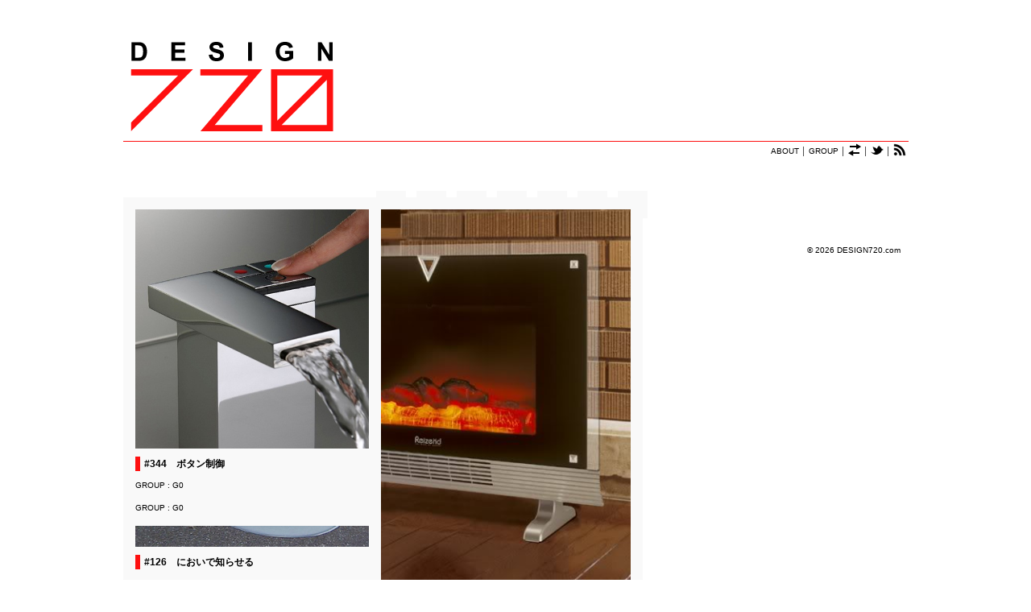

--- FILE ---
content_type: text/html; charset=UTF-8
request_url: http://design720.com/category/g0
body_size: 34549
content:
<!DOCTYPE html PUBLIC "-//W3C//DTD XHTML 1.0 Transitional//EN" "http://www.w3.org/TR/xhtml1/DTD/xhtml1-transitional.dtd">
<html xmlns="http://www.w3.org/1999/xhtml" lang="ja">
<head>
<meta http-equiv="Content-Type" content="text/html; charset=UTF-8" />
<meta http-equiv="Content-Style-Type" content="text/css" />
<meta http-equiv="Content-Script-Type" content="text/javascript" />
<title>DESIGN720.com  &raquo; G0</title>
<!--meta name="keywords" content="" /-->
<!--meta name="description" content="" /-->
<link rel="alternate" type="application/rss+xml" title="RSS 2.0" href="http://design720.com/feed" />
<link rel="alternate" type="text/xml" title="RSS .92" href="http://design720.com/feed/rss" />
<link rel="alternate" type="application/atom+xml" title="Atom 1.0" href="http://design720.com/feed/atom" />
<link rel="pingback" href="http://design720.com/xmlrpc.php" />
<link rel="stylesheet" href="http://design720.com/wp-content/themes/tanzaku/style.css" type="text/css" media="screen" />
<link rel="Shortcut Icon" href="http://design720.com/wp-content/themes/tanzaku/favicon.ico" type="image/x-icon" />
<meta name='robots' content='max-image-preview:large' />
<link rel="alternate" type="application/rss+xml" title="DESIGN720.com &raquo; G0 カテゴリーのフィード" href="http://design720.com/category/g0/feed" />
<script type="text/javascript">
window._wpemojiSettings = {"baseUrl":"https:\/\/s.w.org\/images\/core\/emoji\/14.0.0\/72x72\/","ext":".png","svgUrl":"https:\/\/s.w.org\/images\/core\/emoji\/14.0.0\/svg\/","svgExt":".svg","source":{"concatemoji":"http:\/\/design720.com\/wp-includes\/js\/wp-emoji-release.min.js?ver=6.1.9"}};
/*! This file is auto-generated */
!function(e,a,t){var n,r,o,i=a.createElement("canvas"),p=i.getContext&&i.getContext("2d");function s(e,t){var a=String.fromCharCode,e=(p.clearRect(0,0,i.width,i.height),p.fillText(a.apply(this,e),0,0),i.toDataURL());return p.clearRect(0,0,i.width,i.height),p.fillText(a.apply(this,t),0,0),e===i.toDataURL()}function c(e){var t=a.createElement("script");t.src=e,t.defer=t.type="text/javascript",a.getElementsByTagName("head")[0].appendChild(t)}for(o=Array("flag","emoji"),t.supports={everything:!0,everythingExceptFlag:!0},r=0;r<o.length;r++)t.supports[o[r]]=function(e){if(p&&p.fillText)switch(p.textBaseline="top",p.font="600 32px Arial",e){case"flag":return s([127987,65039,8205,9895,65039],[127987,65039,8203,9895,65039])?!1:!s([55356,56826,55356,56819],[55356,56826,8203,55356,56819])&&!s([55356,57332,56128,56423,56128,56418,56128,56421,56128,56430,56128,56423,56128,56447],[55356,57332,8203,56128,56423,8203,56128,56418,8203,56128,56421,8203,56128,56430,8203,56128,56423,8203,56128,56447]);case"emoji":return!s([129777,127995,8205,129778,127999],[129777,127995,8203,129778,127999])}return!1}(o[r]),t.supports.everything=t.supports.everything&&t.supports[o[r]],"flag"!==o[r]&&(t.supports.everythingExceptFlag=t.supports.everythingExceptFlag&&t.supports[o[r]]);t.supports.everythingExceptFlag=t.supports.everythingExceptFlag&&!t.supports.flag,t.DOMReady=!1,t.readyCallback=function(){t.DOMReady=!0},t.supports.everything||(n=function(){t.readyCallback()},a.addEventListener?(a.addEventListener("DOMContentLoaded",n,!1),e.addEventListener("load",n,!1)):(e.attachEvent("onload",n),a.attachEvent("onreadystatechange",function(){"complete"===a.readyState&&t.readyCallback()})),(e=t.source||{}).concatemoji?c(e.concatemoji):e.wpemoji&&e.twemoji&&(c(e.twemoji),c(e.wpemoji)))}(window,document,window._wpemojiSettings);
</script>
<style type="text/css">
img.wp-smiley,
img.emoji {
	display: inline !important;
	border: none !important;
	box-shadow: none !important;
	height: 1em !important;
	width: 1em !important;
	margin: 0 0.07em !important;
	vertical-align: -0.1em !important;
	background: none !important;
	padding: 0 !important;
}
</style>
	<link rel='stylesheet' id='wp-block-library-css' href='http://design720.com/wp-includes/css/dist/block-library/style.min.css?ver=6.1.9' type='text/css' media='all' />
<link rel='stylesheet' id='classic-theme-styles-css' href='http://design720.com/wp-includes/css/classic-themes.min.css?ver=1' type='text/css' media='all' />
<style id='global-styles-inline-css' type='text/css'>
body{--wp--preset--color--black: #000000;--wp--preset--color--cyan-bluish-gray: #abb8c3;--wp--preset--color--white: #ffffff;--wp--preset--color--pale-pink: #f78da7;--wp--preset--color--vivid-red: #cf2e2e;--wp--preset--color--luminous-vivid-orange: #ff6900;--wp--preset--color--luminous-vivid-amber: #fcb900;--wp--preset--color--light-green-cyan: #7bdcb5;--wp--preset--color--vivid-green-cyan: #00d084;--wp--preset--color--pale-cyan-blue: #8ed1fc;--wp--preset--color--vivid-cyan-blue: #0693e3;--wp--preset--color--vivid-purple: #9b51e0;--wp--preset--gradient--vivid-cyan-blue-to-vivid-purple: linear-gradient(135deg,rgba(6,147,227,1) 0%,rgb(155,81,224) 100%);--wp--preset--gradient--light-green-cyan-to-vivid-green-cyan: linear-gradient(135deg,rgb(122,220,180) 0%,rgb(0,208,130) 100%);--wp--preset--gradient--luminous-vivid-amber-to-luminous-vivid-orange: linear-gradient(135deg,rgba(252,185,0,1) 0%,rgba(255,105,0,1) 100%);--wp--preset--gradient--luminous-vivid-orange-to-vivid-red: linear-gradient(135deg,rgba(255,105,0,1) 0%,rgb(207,46,46) 100%);--wp--preset--gradient--very-light-gray-to-cyan-bluish-gray: linear-gradient(135deg,rgb(238,238,238) 0%,rgb(169,184,195) 100%);--wp--preset--gradient--cool-to-warm-spectrum: linear-gradient(135deg,rgb(74,234,220) 0%,rgb(151,120,209) 20%,rgb(207,42,186) 40%,rgb(238,44,130) 60%,rgb(251,105,98) 80%,rgb(254,248,76) 100%);--wp--preset--gradient--blush-light-purple: linear-gradient(135deg,rgb(255,206,236) 0%,rgb(152,150,240) 100%);--wp--preset--gradient--blush-bordeaux: linear-gradient(135deg,rgb(254,205,165) 0%,rgb(254,45,45) 50%,rgb(107,0,62) 100%);--wp--preset--gradient--luminous-dusk: linear-gradient(135deg,rgb(255,203,112) 0%,rgb(199,81,192) 50%,rgb(65,88,208) 100%);--wp--preset--gradient--pale-ocean: linear-gradient(135deg,rgb(255,245,203) 0%,rgb(182,227,212) 50%,rgb(51,167,181) 100%);--wp--preset--gradient--electric-grass: linear-gradient(135deg,rgb(202,248,128) 0%,rgb(113,206,126) 100%);--wp--preset--gradient--midnight: linear-gradient(135deg,rgb(2,3,129) 0%,rgb(40,116,252) 100%);--wp--preset--duotone--dark-grayscale: url('#wp-duotone-dark-grayscale');--wp--preset--duotone--grayscale: url('#wp-duotone-grayscale');--wp--preset--duotone--purple-yellow: url('#wp-duotone-purple-yellow');--wp--preset--duotone--blue-red: url('#wp-duotone-blue-red');--wp--preset--duotone--midnight: url('#wp-duotone-midnight');--wp--preset--duotone--magenta-yellow: url('#wp-duotone-magenta-yellow');--wp--preset--duotone--purple-green: url('#wp-duotone-purple-green');--wp--preset--duotone--blue-orange: url('#wp-duotone-blue-orange');--wp--preset--font-size--small: 13px;--wp--preset--font-size--medium: 20px;--wp--preset--font-size--large: 36px;--wp--preset--font-size--x-large: 42px;--wp--preset--spacing--20: 0.44rem;--wp--preset--spacing--30: 0.67rem;--wp--preset--spacing--40: 1rem;--wp--preset--spacing--50: 1.5rem;--wp--preset--spacing--60: 2.25rem;--wp--preset--spacing--70: 3.38rem;--wp--preset--spacing--80: 5.06rem;}:where(.is-layout-flex){gap: 0.5em;}body .is-layout-flow > .alignleft{float: left;margin-inline-start: 0;margin-inline-end: 2em;}body .is-layout-flow > .alignright{float: right;margin-inline-start: 2em;margin-inline-end: 0;}body .is-layout-flow > .aligncenter{margin-left: auto !important;margin-right: auto !important;}body .is-layout-constrained > .alignleft{float: left;margin-inline-start: 0;margin-inline-end: 2em;}body .is-layout-constrained > .alignright{float: right;margin-inline-start: 2em;margin-inline-end: 0;}body .is-layout-constrained > .aligncenter{margin-left: auto !important;margin-right: auto !important;}body .is-layout-constrained > :where(:not(.alignleft):not(.alignright):not(.alignfull)){max-width: var(--wp--style--global--content-size);margin-left: auto !important;margin-right: auto !important;}body .is-layout-constrained > .alignwide{max-width: var(--wp--style--global--wide-size);}body .is-layout-flex{display: flex;}body .is-layout-flex{flex-wrap: wrap;align-items: center;}body .is-layout-flex > *{margin: 0;}:where(.wp-block-columns.is-layout-flex){gap: 2em;}.has-black-color{color: var(--wp--preset--color--black) !important;}.has-cyan-bluish-gray-color{color: var(--wp--preset--color--cyan-bluish-gray) !important;}.has-white-color{color: var(--wp--preset--color--white) !important;}.has-pale-pink-color{color: var(--wp--preset--color--pale-pink) !important;}.has-vivid-red-color{color: var(--wp--preset--color--vivid-red) !important;}.has-luminous-vivid-orange-color{color: var(--wp--preset--color--luminous-vivid-orange) !important;}.has-luminous-vivid-amber-color{color: var(--wp--preset--color--luminous-vivid-amber) !important;}.has-light-green-cyan-color{color: var(--wp--preset--color--light-green-cyan) !important;}.has-vivid-green-cyan-color{color: var(--wp--preset--color--vivid-green-cyan) !important;}.has-pale-cyan-blue-color{color: var(--wp--preset--color--pale-cyan-blue) !important;}.has-vivid-cyan-blue-color{color: var(--wp--preset--color--vivid-cyan-blue) !important;}.has-vivid-purple-color{color: var(--wp--preset--color--vivid-purple) !important;}.has-black-background-color{background-color: var(--wp--preset--color--black) !important;}.has-cyan-bluish-gray-background-color{background-color: var(--wp--preset--color--cyan-bluish-gray) !important;}.has-white-background-color{background-color: var(--wp--preset--color--white) !important;}.has-pale-pink-background-color{background-color: var(--wp--preset--color--pale-pink) !important;}.has-vivid-red-background-color{background-color: var(--wp--preset--color--vivid-red) !important;}.has-luminous-vivid-orange-background-color{background-color: var(--wp--preset--color--luminous-vivid-orange) !important;}.has-luminous-vivid-amber-background-color{background-color: var(--wp--preset--color--luminous-vivid-amber) !important;}.has-light-green-cyan-background-color{background-color: var(--wp--preset--color--light-green-cyan) !important;}.has-vivid-green-cyan-background-color{background-color: var(--wp--preset--color--vivid-green-cyan) !important;}.has-pale-cyan-blue-background-color{background-color: var(--wp--preset--color--pale-cyan-blue) !important;}.has-vivid-cyan-blue-background-color{background-color: var(--wp--preset--color--vivid-cyan-blue) !important;}.has-vivid-purple-background-color{background-color: var(--wp--preset--color--vivid-purple) !important;}.has-black-border-color{border-color: var(--wp--preset--color--black) !important;}.has-cyan-bluish-gray-border-color{border-color: var(--wp--preset--color--cyan-bluish-gray) !important;}.has-white-border-color{border-color: var(--wp--preset--color--white) !important;}.has-pale-pink-border-color{border-color: var(--wp--preset--color--pale-pink) !important;}.has-vivid-red-border-color{border-color: var(--wp--preset--color--vivid-red) !important;}.has-luminous-vivid-orange-border-color{border-color: var(--wp--preset--color--luminous-vivid-orange) !important;}.has-luminous-vivid-amber-border-color{border-color: var(--wp--preset--color--luminous-vivid-amber) !important;}.has-light-green-cyan-border-color{border-color: var(--wp--preset--color--light-green-cyan) !important;}.has-vivid-green-cyan-border-color{border-color: var(--wp--preset--color--vivid-green-cyan) !important;}.has-pale-cyan-blue-border-color{border-color: var(--wp--preset--color--pale-cyan-blue) !important;}.has-vivid-cyan-blue-border-color{border-color: var(--wp--preset--color--vivid-cyan-blue) !important;}.has-vivid-purple-border-color{border-color: var(--wp--preset--color--vivid-purple) !important;}.has-vivid-cyan-blue-to-vivid-purple-gradient-background{background: var(--wp--preset--gradient--vivid-cyan-blue-to-vivid-purple) !important;}.has-light-green-cyan-to-vivid-green-cyan-gradient-background{background: var(--wp--preset--gradient--light-green-cyan-to-vivid-green-cyan) !important;}.has-luminous-vivid-amber-to-luminous-vivid-orange-gradient-background{background: var(--wp--preset--gradient--luminous-vivid-amber-to-luminous-vivid-orange) !important;}.has-luminous-vivid-orange-to-vivid-red-gradient-background{background: var(--wp--preset--gradient--luminous-vivid-orange-to-vivid-red) !important;}.has-very-light-gray-to-cyan-bluish-gray-gradient-background{background: var(--wp--preset--gradient--very-light-gray-to-cyan-bluish-gray) !important;}.has-cool-to-warm-spectrum-gradient-background{background: var(--wp--preset--gradient--cool-to-warm-spectrum) !important;}.has-blush-light-purple-gradient-background{background: var(--wp--preset--gradient--blush-light-purple) !important;}.has-blush-bordeaux-gradient-background{background: var(--wp--preset--gradient--blush-bordeaux) !important;}.has-luminous-dusk-gradient-background{background: var(--wp--preset--gradient--luminous-dusk) !important;}.has-pale-ocean-gradient-background{background: var(--wp--preset--gradient--pale-ocean) !important;}.has-electric-grass-gradient-background{background: var(--wp--preset--gradient--electric-grass) !important;}.has-midnight-gradient-background{background: var(--wp--preset--gradient--midnight) !important;}.has-small-font-size{font-size: var(--wp--preset--font-size--small) !important;}.has-medium-font-size{font-size: var(--wp--preset--font-size--medium) !important;}.has-large-font-size{font-size: var(--wp--preset--font-size--large) !important;}.has-x-large-font-size{font-size: var(--wp--preset--font-size--x-large) !important;}
.wp-block-navigation a:where(:not(.wp-element-button)){color: inherit;}
:where(.wp-block-columns.is-layout-flex){gap: 2em;}
.wp-block-pullquote{font-size: 1.5em;line-height: 1.6;}
</style>
<script type='text/javascript' src='http://design720.com/wp-includes/js/jquery/jquery.min.js?ver=3.6.1' id='jquery-core-js'></script>
<script type='text/javascript' src='http://design720.com/wp-includes/js/jquery/jquery-migrate.min.js?ver=3.3.2' id='jquery-migrate-js'></script>
<link rel="https://api.w.org/" href="http://design720.com/wp-json/" /><link rel="alternate" type="application/json" href="http://design720.com/wp-json/wp/v2/categories/3" /><link rel="EditURI" type="application/rsd+xml" title="RSD" href="http://design720.com/xmlrpc.php?rsd" />
<link rel="wlwmanifest" type="application/wlwmanifest+xml" href="http://design720.com/wp-includes/wlwmanifest.xml" />
<meta name="generator" content="WordPress 6.1.9" />
<script src="http://design720.com/wp-content/themes/tanzaku/js/jquery.easing.1.3.js" type="text/javascript" charset="UTF-8"></script>
<script src="http://design720.com/wp-content/themes/tanzaku/js/jquery.vgrid.0.1.4-mod.js" type="text/javascript" charset="UTF-8"></script>
<script type="text/javascript">
//<![CDATA[

function debug(text) {
  ((window.console && console.log) ||
   (window.opera && opera.postError) ||
   window.alert).call(this, text);
}
jQuery.noConflict();

(function($){
	$(function(){
		
		$('#header').css("visibility", "hidden");
		var setGrid = function () {
			return $("#grid-wrapper").vgrid({
				easeing: "easeOutQuint",
				time: 800,
				delay: 60,
				selRefGrid: "#grid-wrapper div.x1",
				selFitWidth: ["#container", "#footer"],
				gridDefWidth: 290 + 15 + 15 + 5,
				forceAnim: 1			});
		};
		
		setTimeout(setGrid, 300);
		setTimeout(function() {
			$('#header').hide().css("visibility", "visible").fadeIn(500);
		}, 500);
		
		$(window).load(function(e){
			setTimeout(function(){ 
				// prevent flicker in grid area - see also style.css
				$("#grid-wrapper").css("paddingTop", "0px");
			}, 1000);
		});

	}); // end of document ready
})(jQuery); // end of jQuery name space 

//]]>
</script>
</head>
<body class="archive category category-g0 category-3">
<noscript><p class="caution aligncenter">Enable Javascript to browse this site, please.</p></noscript>
<div id="container">
	<div id="header">
		<h1><a href="http://design720.com"><img src="http://design720.com/wp-content/uploads/2011/01/lotoTop.png" galleryimg="no"></a></h1>
		<!--  <h1><a href="http://design720.com">DESIGN720.com</a></h1> -->
		<p class="post-meta" style="text-align:right"><a href="http://design720.com/about/">ABOUT</a> │ <a href="http://design720.com/group/">GROUP</a> │ <a href="http://design720.com/translation/"><img src="http://design720.com/wp-content/uploads/2011/04/iconTrans.png" title="Translation" style="margin-bottom:-3px;"></a>  │ <a href="http://twitter.com/design720" target="_blank"><img src="http://design720.com/wp-content/uploads/2011/04/iconTwitter.png" title="Twitter" style="margin-bottom:-3px;"></a> │ <a href="http://design720.com/feed/"><img src="http://design720.com/wp-content/uploads/2011/04/iconRss.png" title="RSS Feeds" style="margin-top:2px; margin-bottom:-3px;"></a>&nbsp;</p>
	</div>

	<ul id="sidebar">


	</ul><!-- /sidebar -->

	<div id="grid-wrapper">

		<div class="grid-item x2 post-478 post type-post status-publish format-standard hentry category-g0" id="post-478" onmouseover="this.style.background='#eeeeee'" onmouseout="this.style.background='#f9f9f9'" >
			<div class="grid-image"><a href="http://design720.com/478" title="#361　リモコン"><img decoding="async" src="http://design720.com/wp-content/uploads/2011/07/quma.png" alt="" title="quma" width="615" height="345" class="alignnone size-full wp-image-16224" srcset="http://design720.com/wp-content/uploads/2011/07/quma.png 640w, http://design720.com/wp-content/uploads/2011/07/quma-500x281.png 500w" sizes="(max-width: 640px) 100vw, 640px"  width="615" height="345"/></a></div>			<h2 class="post-title"><a href="http://design720.com/478" rel="bookmark">#361　リモコン</a></h2>
			<p class="post-meta">
			GROUP : <a href="http://design720.com/category/g0" rel="category tag">G0</a> 			<br />
						</p>
		</div>

		<div class="grid-item x1 post-503 post type-post status-publish format-standard hentry category-g0" id="post-503" onmouseover="this.style.background='#eeeeee'" onmouseout="this.style.background='#f9f9f9'" >
			<div class="grid-image"><a href="http://design720.com/503" title="#378　ハック"><img decoding="async" loading="lazy" class="alignnone size-full wp-image-6578" title="SwissMiss geekipedia_home-480x360" src="http://design720.com/wp-content/uploads/2011/01/SwissMiss-geekipedia_home-480x360.jpg" alt="" width="290" height="217"  width="290" height="217"/></a></div>			<h2 class="post-title"><a href="http://design720.com/503" rel="bookmark">#378　ハック</a></h2>
			<p class="post-meta">
			GROUP : <a href="http://design720.com/category/g0" rel="category tag">G0</a> 			<br />
						</p>
		</div>

		<div class="grid-item x1 post-505 post type-post status-publish format-standard hentry category-g0" id="post-505" onmouseover="this.style.background='#eeeeee'" onmouseout="this.style.background='#f9f9f9'" >
			<div class="grid-image"><a href="http://design720.com/505" title="#376　選択肢"><img decoding="async" loading="lazy" class="alignnone size-full wp-image-5633" title="j-Tokkyo image0213[6]" src="http://design720.com/wp-content/uploads/2010/12/j-Tokkyo-image02136.jpg" alt="" width="290" height="362" srcset="http://design720.com/wp-content/uploads/2010/12/j-Tokkyo-image02136.jpg 450w, http://design720.com/wp-content/uploads/2010/12/j-Tokkyo-image02136-399x500.jpg 399w" sizes="(max-width: 450px) 100vw, 450px"  width="290" height="362"/></a></div>			<h2 class="post-title"><a href="http://design720.com/505" rel="bookmark">#376　選択肢</a></h2>
			<p class="post-meta">
			GROUP : <a href="http://design720.com/category/g0" rel="category tag">G0</a> 			<br />
						</p>
		</div>

		<div class="grid-item x1 post-507 post type-post status-publish format-standard hentry category-g0" id="post-507" onmouseover="this.style.background='#eeeeee'" onmouseout="this.style.background='#f9f9f9'" >
			<div class="grid-image"><a href="http://design720.com/507" title="#385　あいさつ"><img decoding="async" loading="lazy" class="alignnone size-full wp-image-5564" title="design-milk knock-knock-whos-there-mat" src="http://design720.com/wp-content/uploads/2010/12/design-milk-knock-knock-whos-there-mat.jpg" alt="" width="290" height="222"  width="290" height="222"/></a></div>			<h2 class="post-title"><a href="http://design720.com/507" rel="bookmark">#385　あいさつ</a></h2>
			<p class="post-meta">
			GROUP : <a href="http://design720.com/category/g0" rel="category tag">G0</a> 			<br />
						</p>
		</div>

		<div class="grid-item x2 post-537 post type-post status-publish format-standard hentry category-g0" id="post-537" onmouseover="this.style.background='#eeeeee'" onmouseout="this.style.background='#f9f9f9'" >
			<div class="grid-image"><a href="http://design720.com/537" title="#406　リアルタイム"><img decoding="async" loading="lazy" src="http://design720.com/wp-content/uploads/2011/06/quma2.png" alt="" title="quma2" width="615" height="345" class="alignnone size-full wp-image-16227" srcset="http://design720.com/wp-content/uploads/2011/06/quma2.png 640w, http://design720.com/wp-content/uploads/2011/06/quma2-500x281.png 500w" sizes="(max-width: 640px) 100vw, 640px"  width="615" height="345"/></a></div>			<h2 class="post-title"><a href="http://design720.com/537" rel="bookmark">#406　リアルタイム</a></h2>
			<p class="post-meta">
			GROUP : <a href="http://design720.com/category/g0" rel="category tag">G0</a> 			<br />
						</p>
		</div>

		<div class="grid-item x2 post-485 post type-post status-publish format-standard hentry category-g0 category-xg" id="post-485" onmouseover="this.style.background='#eeeeee'" onmouseout="this.style.background='#f9f9f9'" >
			<div class="grid-image"><a href="http://design720.com/485" title="#365　ビット化"><img decoding="async" loading="lazy" class="alignnone size-full wp-image-1795" title="idAsia c59325_aph206a" src="http://design720.com/wp-content/uploads/2010/12/idAsia-c59325_aph206a.jpg" alt="" width="615" height="461" srcset="http://design720.com/wp-content/uploads/2010/12/idAsia-c59325_aph206a.jpg 640w, http://design720.com/wp-content/uploads/2010/12/idAsia-c59325_aph206a-500x375.jpg 500w" sizes="(max-width: 640px) 100vw, 640px"  width="615" height="461"/></a></div>			<h2 class="post-title"><a href="http://design720.com/485" rel="bookmark">#365　ビット化</a></h2>
			<p class="post-meta">
			GROUP : <a href="http://design720.com/category/g0" rel="category tag">G0</a>, <a href="http://design720.com/category/xg" rel="category tag">XG</a> 			<br />
						</p>
		</div>

		<div class="grid-item x1 post-518 post type-post status-publish format-standard hentry category-g0" id="post-518" onmouseover="this.style.background='#eeeeee'" onmouseout="this.style.background='#f9f9f9'" >
			<div class="grid-image"><a href="http://design720.com/518" title="#395　[sound] 効果音"><img decoding="async" loading="lazy" src="http://design720.com/wp-content/uploads/2011/06/edy-images.jpg" alt="" title="edy images" width="290" height="288" class="alignnone size-full wp-image-15953"  width="290" height="288"/></a></div>			<h2 class="post-title"><a href="http://design720.com/518" rel="bookmark">#395　[sound] 効果音</a></h2>
			<p class="post-meta">
			GROUP : <a href="http://design720.com/category/g0" rel="category tag">G0</a> 			<br />
						</p>
		</div>

		<div class="grid-item x1 post-477 post type-post status-publish format-standard hentry category-g0" id="post-477" onmouseover="this.style.background='#eeeeee'" onmouseout="this.style.background='#f9f9f9'" >
			<div class="grid-image"><a href="http://design720.com/477" title="#362　コードレス"><img decoding="async" loading="lazy" class="alignnone size-full wp-image-1745" title="DesignTrotter uzu_o" src="http://design720.com/wp-content/uploads/2010/12/DesignTrotter-uzu_o.jpg" alt="" width="290" height="217" srcset="http://design720.com/wp-content/uploads/2010/12/DesignTrotter-uzu_o.jpg 600w, http://design720.com/wp-content/uploads/2010/12/DesignTrotter-uzu_o-500x375.jpg 500w" sizes="(max-width: 600px) 100vw, 600px"  width="290" height="217"/></a></div>			<h2 class="post-title"><a href="http://design720.com/477" rel="bookmark">#362　コードレス</a></h2>
			<p class="post-meta">
			GROUP : <a href="http://design720.com/category/g0" rel="category tag">G0</a> 			<br />
						</p>
		</div>

		<div class="grid-item x1 post-214 post type-post status-publish format-standard hentry category-g0" id="post-214" onmouseover="this.style.background='#eeeeee'" onmouseout="this.style.background='#f9f9f9'" >
			<div class="grid-image"><a href="http://design720.com/214" title="#126　においで知らせる"><img decoding="async" loading="lazy" src="http://design720.com/wp-content/uploads/2011/02/inspireMeNow-sqhzotwkz2bp124w8ihjojgl_400.jpg" alt="" title="inspireMeNow sqhzotwkz2bp124w8ihjojgl_400" width="290" height="419" class="alignnone size-full wp-image-14355"  width="290" height="419"/></a></div>			<h2 class="post-title"><a href="http://design720.com/214" rel="bookmark">#126　においで知らせる</a></h2>
			<p class="post-meta">
			GROUP : <a href="http://design720.com/category/g0" rel="category tag">G0</a> 			<br />
						</p>
		</div>

		<div class="grid-item x1 post-498 post type-post status-publish format-standard hentry category-g0" id="post-498" onmouseover="this.style.background='#eeeeee'" onmouseout="this.style.background='#f9f9f9'" >
			<div class="grid-image"><a href="http://design720.com/498" title="#383　注意書き、メッセージ"><img decoding="async" loading="lazy" class="alignnone size-full wp-image-7578" title="IMG_4487" src="http://design720.com/wp-content/uploads/2011/01/IMG_4487.jpg" alt="" width="290" height="290" srcset="http://design720.com/wp-content/uploads/2011/01/IMG_4487.jpg 600w, http://design720.com/wp-content/uploads/2011/01/IMG_4487-500x500.jpg 500w" sizes="(max-width: 600px) 100vw, 600px"  width="290" height="290"/></a></div>			<h2 class="post-title"><a href="http://design720.com/498" rel="bookmark">#383　注意書き、メッセージ</a></h2>
			<p class="post-meta">
			GROUP : <a href="http://design720.com/category/g0" rel="category tag">G0</a> 			<br />
						</p>
		</div>

		<div class="grid-item x1 post-539 post type-post status-publish format-standard hentry category-g0" id="post-539" onmouseover="this.style.background='#eeeeee'" onmouseout="this.style.background='#f9f9f9'" >
			<div class="grid-image"><a href="http://design720.com/539" title="#415　梱包による模倣"><img decoding="async" loading="lazy" class="alignnone size-full wp-image-6176" title="theDieLine chocolove1" src="http://design720.com/wp-content/uploads/2011/01/theDieLine-chocolove1.jpg" alt="" width="290" height="147"  width="290" height="147"/></a></div>			<h2 class="post-title"><a href="http://design720.com/539" rel="bookmark">#415　梱包による模倣</a></h2>
			<p class="post-meta">
			GROUP : <a href="http://design720.com/category/g0" rel="category tag">G0</a> 			<br />
						</p>
		</div>

		<div class="grid-item x1 post-530 post type-post status-publish format-standard hentry category-g0" id="post-530" onmouseover="this.style.background='#eeeeee'" onmouseout="this.style.background='#f9f9f9'" >
			<div class="grid-image"><a href="http://design720.com/530" title="#413　集積による図の出現"><img decoding="async" loading="lazy" class="alignnone size-full wp-image-4577" title="iNewIdea 20100226401" src="http://design720.com/wp-content/uploads/2010/12/iNewIdea-20100226401.jpg" alt="" width="290" height="298"  width="290" height="298"/></a></div>			<h2 class="post-title"><a href="http://design720.com/530" rel="bookmark">#413　集積による図の出現</a></h2>
			<p class="post-meta">
			GROUP : <a href="http://design720.com/category/g0" rel="category tag">G0</a> 			<br />
						</p>
		</div>

		<div class="grid-item x1 post-553 post type-post status-publish format-standard hentry category-g0" id="post-553" onmouseover="this.style.background='#eeeeee'" onmouseout="this.style.background='#f9f9f9'" >
			<div class="grid-image"><a href="http://design720.com/553" title="#425　[style] エスニック"><img decoding="async" loading="lazy" class="alignnone size-full wp-image-7621" title="IMG_2010" src="http://design720.com/wp-content/uploads/2011/01/IMG_2010.jpg" alt="" width="290" height="290" srcset="http://design720.com/wp-content/uploads/2011/01/IMG_2010.jpg 600w, http://design720.com/wp-content/uploads/2011/01/IMG_2010-500x500.jpg 500w" sizes="(max-width: 600px) 100vw, 600px"  width="290" height="290"/></a></div>			<h2 class="post-title"><a href="http://design720.com/553" rel="bookmark">#425　[style] エスニック</a></h2>
			<p class="post-meta">
			GROUP : <a href="http://design720.com/category/g0" rel="category tag">G0</a> 			<br />
						</p>
		</div>

		<div class="grid-item x1 post-558 post type-post status-publish format-standard hentry category-g0" id="post-558" onmouseover="this.style.background='#eeeeee'" onmouseout="this.style.background='#f9f9f9'" >
			<div class="grid-image"><a href="http://design720.com/558" title="#430　[motif] 人"><img decoding="async" loading="lazy" class="alignnone size-full wp-image-6697" title="topBlogPosts 2[7]" src="http://design720.com/wp-content/uploads/2011/01/topBlogPosts-27.jpg" alt="" width="290" height="325" srcset="http://design720.com/wp-content/uploads/2011/01/topBlogPosts-27.jpg 475w, http://design720.com/wp-content/uploads/2011/01/topBlogPosts-27-445x500.jpg 445w" sizes="(max-width: 475px) 100vw, 475px"  width="290" height="325"/></a></div>			<h2 class="post-title"><a href="http://design720.com/558" rel="bookmark">#430　[motif] 人</a></h2>
			<p class="post-meta">
			GROUP : <a href="http://design720.com/category/g0" rel="category tag">G0</a> 			<br />
						</p>
		</div>

		<div class="grid-item x1 post-5507 post type-post status-publish format-standard hentry category-g0" id="post-5507" onmouseover="this.style.background='#eeeeee'" onmouseout="this.style.background='#f9f9f9'" >
			<div class="grid-image"><a href="http://design720.com/5507" title="#702　[style] ゴージャス"><img decoding="async" loading="lazy" class="alignnone size-full wp-image-6614" title="Dezeen housing-project-in-helsingborg-by-wilhelmson-arkitekter-06" src="http://design720.com/wp-content/uploads/2011/01/Dezeen-housing-project-in-helsingborg-by-wilhelmson-arkitekter-06.jpg" alt="" width="290" height="290"  width="290" height="290"/></a></div>			<h2 class="post-title"><a href="http://design720.com/5507" rel="bookmark">#702　[style] ゴージャス</a></h2>
			<p class="post-meta">
			GROUP : <a href="http://design720.com/category/g0" rel="category tag">G0</a> 			<br />
						</p>
		</div>

		<div class="grid-item x1 post-501 post type-post status-publish format-standard hentry category-g0" id="post-501" onmouseover="this.style.background='#eeeeee'" onmouseout="this.style.background='#f9f9f9'" >
			<div class="grid-image"><a href="http://design720.com/501" title="#380　インフォメーション、案内"><img decoding="async" loading="lazy" class="alignnone size-full wp-image-6113" title="idAsia adf4" src="http://design720.com/wp-content/uploads/2011/01/idAsia-adf4.jpg" alt="" width="290" height="159" srcset="http://design720.com/wp-content/uploads/2011/01/idAsia-adf4.jpg 510w, http://design720.com/wp-content/uploads/2011/01/idAsia-adf4-500x275.jpg 500w" sizes="(max-width: 510px) 100vw, 510px"  width="290" height="159"/></a></div>			<h2 class="post-title"><a href="http://design720.com/501" rel="bookmark">#380　インフォメーション、案内</a></h2>
			<p class="post-meta">
			GROUP : <a href="http://design720.com/category/g0" rel="category tag">G0</a> 			<br />
						</p>
		</div>

		<div class="grid-item x1 post-488 post type-post status-publish format-standard hentry category-g0" id="post-488" onmouseover="this.style.background='#eeeeee'" onmouseout="this.style.background='#f9f9f9'" >
			<div class="grid-image"><a href="http://design720.com/488" title="#372　時計、カレンダー"><img decoding="async" loading="lazy" class="alignnone size-full wp-image-4585" title="iNewIdea image0192[9]" src="http://design720.com/wp-content/uploads/2010/12/iNewIdea-image01929.jpg" alt="" width="290" height="210"  width="290" height="210"/></a></div>			<h2 class="post-title"><a href="http://design720.com/488" rel="bookmark">#372　時計、カレンダー</a></h2>
			<p class="post-meta">
			GROUP : <a href="http://design720.com/category/g0" rel="category tag">G0</a> 			<br />
						</p>
		</div>

		<div class="grid-item x1 post-453 post type-post status-publish format-standard hentry category-g0" id="post-453" onmouseover="this.style.background='#eeeeee'" onmouseout="this.style.background='#f9f9f9'" >
			<div class="grid-image"><a href="http://design720.com/453" title="#344　ボタン制御"><img decoding="async" loading="lazy" class="alignnone size-full wp-image-5981" title="le-design.fr electronic-faucet-silfra-feeling" src="http://design720.com/wp-content/uploads/2010/12/le-design.fr-electronic-faucet-silfra-feeling.jpg" alt="" width="290" height="297"  width="290" height="297"/></a></div>			<h2 class="post-title"><a href="http://design720.com/453" rel="bookmark">#344　ボタン制御</a></h2>
			<p class="post-meta">
			GROUP : <a href="http://design720.com/category/g0" rel="category tag">G0</a> 			<br />
						</p>
		</div>


	</div><!-- /grid-wrapper -->
	
	<div class="pagination" id="grid-pagination">
		<span aria-current="page" class="page-numbers current">1</span>
<a class="page-numbers" href="http://design720.com/category/g0/page/2">2</a>
<a class="page-numbers" href="http://design720.com/category/g0/page/3">3</a>
<a class="page-numbers" href="http://design720.com/category/g0/page/4">4</a>
<a class="page-numbers" href="http://design720.com/category/g0/page/5">5</a>
<a class="page-numbers" href="http://design720.com/category/g0/page/6">6</a>
<a class="next page-numbers" href="http://design720.com/category/g0/page/2">&raquo;</a>	</div>

</div><!-- /container -->
<div id="bottom-container">
	<div id="footer-wrapper">
		<div id="footer">
			<p>
			&copy; 2026 DESIGN720.com			</p>
		</div>
	</div>
</div><!-- /bottom-container -->
</body>
</html>